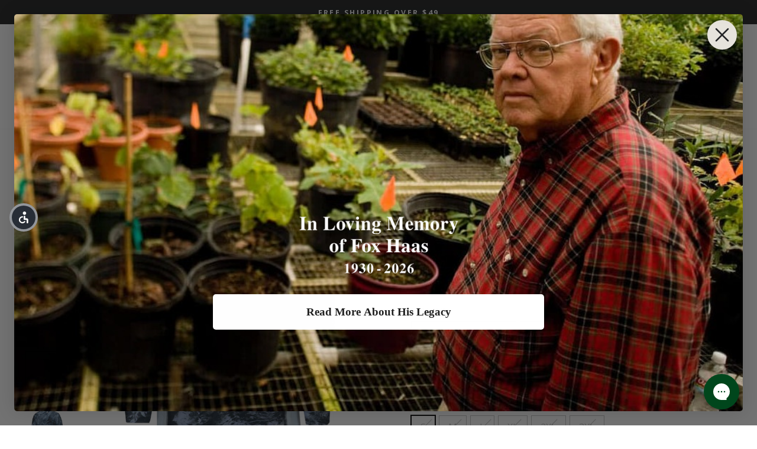

--- FILE ---
content_type: text/javascript; charset=utf-8
request_url: https://store.mossyoak.com/collections/elements-agua/products/mossy-oak-mens-long-sleeve-fishing-ombre-tech-tee.js
body_size: 2772
content:
{"id":6695911686339,"title":"Tidal Breeze Ombre Long Sleeve Shirt","handle":"mossy-oak-mens-long-sleeve-fishing-ombre-tech-tee","description":"\u003cp\u003eThe Mossy Oak Men's Long Sleeve Fishing Ombre Tech Tee features a lightweight, 4-way stretch material that’s powered by Hydroplex\u003cspan style=\"font-size: xx-small;\"\u003e\u003csup\u003eTM\u003c\/sup\u003e\u003c\/span\u003e all-natural cooling technology. This technology promotes hyper-evaporation through advanced moisture wicking to keep you comfortable, cool, and dry in warm conditions. It features a non-binding raglan cut, UV sun protection, and strategically placed mesh panels for added ventilation. This is the ideal shirt for helping anglers reach their maximum level of comfort and performance for all types fishing - inshore, offshore, saltwater, and freshwater. It also looks performs great as a casual shirt on the beach, at the pool or anywhere else you go.\u003cbr\u003e\u003cbr\u003e\u003c\/p\u003e\n\u003cul\u003e\n\u003cli\u003eMade with 88% Polyester\/12% Elastane Main Body Fabric and 100% Polyester Mesh Panels - Powered by Hydroplex\u003cspan style=\"font-size: xx-small;\"\u003e\u003csup\u003eTM\u003c\/sup\u003e\u003c\/span\u003e Technology\u003c\/li\u003e\n\u003cli\u003eMechanically-Engineered, Chemical-Free Cooling that Never Washes Out\u003c\/li\u003e\n\u003cli\u003eMain Body Fabric Provides 40+ UPF Sun Protection – Mesh Provides 20+ UPF\u003c\/li\u003e\n\u003cli\u003eActivated Cooling from Sweat \u0026amp; Moisture \u003cmeta charset=\"utf-8\"\u003eto reduce Body Surface Temperature\u003c\/li\u003e\n\u003cli\u003eMicrofiber Cloth Stitched Inside the Lower Front of Shirt for Cleaning Sunglasses, Eyeglasses, Phones, and Camera Lenses\u003c\/li\u003e\n\u003cli\u003eIdeal for All Types of Fishing - Inshore, Offshore, Saltwater, and Freshwater\u003c\/li\u003e\n\u003c\/ul\u003e\n\u003cp\u003e \u003c\/p\u003e\n\u003ctable class=\"responsive-table\"\u003e\n\u003ctbody\u003e\n\u003ctr\u003e\n\u003cth\u003eSize\u003c\/th\u003e\n\u003cth\u003eChest\u003c\/th\u003e\n\u003c\/tr\u003e\n\u003ctr\u003e\n\u003ctd\u003eSmall\u003c\/td\u003e\n\u003ctd\u003e34-36\u003c\/td\u003e\n\u003c\/tr\u003e\n\u003ctr\u003e\n\u003ctd\u003eMedium\u003c\/td\u003e\n\u003ctd\u003e38-40\u003c\/td\u003e\n\u003c\/tr\u003e\n\u003ctr\u003e\n\u003ctd\u003eLarge\u003c\/td\u003e\n\u003ctd\u003e42-44\u003c\/td\u003e\n\u003c\/tr\u003e\n\u003ctr\u003e\n\u003ctd\u003eX-Large\u003c\/td\u003e\n\u003ctd\u003e46-48\u003c\/td\u003e\n\u003c\/tr\u003e\n\u003ctr\u003e\n\u003ctd\u003e2X\u003c\/td\u003e\n\u003ctd\u003e50-52\u003c\/td\u003e\n\u003c\/tr\u003e\n\u003ctr\u003e\n\u003ctd\u003e3X\u003c\/td\u003e\n\u003ctd\u003e54-56\u003c\/td\u003e\n\u003c\/tr\u003e\n\u003c\/tbody\u003e\n\u003c\/table\u003e\n\u003cp\u003e \u003c\/p\u003e","published_at":"2021-05-24T11:33:57-05:00","created_at":"2021-05-24T11:33:57-05:00","vendor":"11377","type":"Top","tags":["Fishing","Men's","Must Have","Shirt","Top"],"price":1299,"price_min":1299,"price_max":1299,"available":true,"price_varies":false,"compare_at_price":3499,"compare_at_price_min":3499,"compare_at_price_max":3499,"compare_at_price_varies":false,"variants":[{"id":39867002781891,"title":"HAILSTONE WHITE \/ S","option1":"HAILSTONE WHITE","option2":"S","option3":null,"sku":"805457164080","requires_shipping":true,"taxable":true,"featured_image":{"id":37412439425237,"product_id":6695911686339,"position":9,"created_at":"2022-04-28T13:56:28-05:00","updated_at":"2023-05-23T17:11:19-05:00","alt":"Tidal Breeze Ombre Long Sleeve Shirt - HAILSTONE WHITE","width":2000,"height":2000,"src":"https:\/\/cdn.shopify.com\/s\/files\/1\/0510\/8944\/0963\/products\/997004O_HailstoneWhite.jpg?v=1684879879","variant_ids":[39867002781891,39867002814659,39867002847427,39867002880195,39867002912963,39867002978499]},"available":false,"name":"Tidal Breeze Ombre Long Sleeve Shirt - HAILSTONE WHITE \/ S","public_title":"HAILSTONE WHITE \/ S","options":["HAILSTONE WHITE","S"],"price":1299,"weight":0,"compare_at_price":3499,"inventory_management":"shopify","barcode":null,"featured_media":{"alt":"Tidal Breeze Ombre Long Sleeve Shirt - HAILSTONE WHITE","id":29977657442517,"position":9,"preview_image":{"aspect_ratio":1.0,"height":2000,"width":2000,"src":"https:\/\/cdn.shopify.com\/s\/files\/1\/0510\/8944\/0963\/products\/997004O_HailstoneWhite.jpg?v=1684879879"}},"quantity_rule":{"min":1,"max":null,"increment":1},"quantity_price_breaks":[],"requires_selling_plan":false,"selling_plan_allocations":[]},{"id":39867002814659,"title":"HAILSTONE WHITE \/ M","option1":"HAILSTONE WHITE","option2":"M","option3":null,"sku":"805457164097","requires_shipping":true,"taxable":true,"featured_image":{"id":37412439425237,"product_id":6695911686339,"position":9,"created_at":"2022-04-28T13:56:28-05:00","updated_at":"2023-05-23T17:11:19-05:00","alt":"Tidal Breeze Ombre Long Sleeve Shirt - HAILSTONE WHITE","width":2000,"height":2000,"src":"https:\/\/cdn.shopify.com\/s\/files\/1\/0510\/8944\/0963\/products\/997004O_HailstoneWhite.jpg?v=1684879879","variant_ids":[39867002781891,39867002814659,39867002847427,39867002880195,39867002912963,39867002978499]},"available":true,"name":"Tidal Breeze Ombre Long Sleeve Shirt - HAILSTONE WHITE \/ M","public_title":"HAILSTONE WHITE \/ M","options":["HAILSTONE WHITE","M"],"price":1299,"weight":0,"compare_at_price":3499,"inventory_management":"shopify","barcode":null,"featured_media":{"alt":"Tidal Breeze Ombre Long Sleeve Shirt - HAILSTONE WHITE","id":29977657442517,"position":9,"preview_image":{"aspect_ratio":1.0,"height":2000,"width":2000,"src":"https:\/\/cdn.shopify.com\/s\/files\/1\/0510\/8944\/0963\/products\/997004O_HailstoneWhite.jpg?v=1684879879"}},"quantity_rule":{"min":1,"max":null,"increment":1},"quantity_price_breaks":[],"requires_selling_plan":false,"selling_plan_allocations":[]},{"id":39867002847427,"title":"HAILSTONE WHITE \/ L","option1":"HAILSTONE WHITE","option2":"L","option3":null,"sku":"805457164103","requires_shipping":true,"taxable":true,"featured_image":{"id":37412439425237,"product_id":6695911686339,"position":9,"created_at":"2022-04-28T13:56:28-05:00","updated_at":"2023-05-23T17:11:19-05:00","alt":"Tidal Breeze Ombre Long Sleeve Shirt - HAILSTONE WHITE","width":2000,"height":2000,"src":"https:\/\/cdn.shopify.com\/s\/files\/1\/0510\/8944\/0963\/products\/997004O_HailstoneWhite.jpg?v=1684879879","variant_ids":[39867002781891,39867002814659,39867002847427,39867002880195,39867002912963,39867002978499]},"available":true,"name":"Tidal Breeze Ombre Long Sleeve Shirt - HAILSTONE WHITE \/ L","public_title":"HAILSTONE WHITE \/ L","options":["HAILSTONE WHITE","L"],"price":1299,"weight":0,"compare_at_price":3499,"inventory_management":"shopify","barcode":null,"featured_media":{"alt":"Tidal Breeze Ombre Long Sleeve Shirt - HAILSTONE WHITE","id":29977657442517,"position":9,"preview_image":{"aspect_ratio":1.0,"height":2000,"width":2000,"src":"https:\/\/cdn.shopify.com\/s\/files\/1\/0510\/8944\/0963\/products\/997004O_HailstoneWhite.jpg?v=1684879879"}},"quantity_rule":{"min":1,"max":null,"increment":1},"quantity_price_breaks":[],"requires_selling_plan":false,"selling_plan_allocations":[]},{"id":39867002880195,"title":"HAILSTONE WHITE \/ XL","option1":"HAILSTONE WHITE","option2":"XL","option3":null,"sku":"805457164110","requires_shipping":true,"taxable":true,"featured_image":{"id":37412439425237,"product_id":6695911686339,"position":9,"created_at":"2022-04-28T13:56:28-05:00","updated_at":"2023-05-23T17:11:19-05:00","alt":"Tidal Breeze Ombre Long Sleeve Shirt - HAILSTONE WHITE","width":2000,"height":2000,"src":"https:\/\/cdn.shopify.com\/s\/files\/1\/0510\/8944\/0963\/products\/997004O_HailstoneWhite.jpg?v=1684879879","variant_ids":[39867002781891,39867002814659,39867002847427,39867002880195,39867002912963,39867002978499]},"available":true,"name":"Tidal Breeze Ombre Long Sleeve Shirt - HAILSTONE WHITE \/ XL","public_title":"HAILSTONE WHITE \/ XL","options":["HAILSTONE WHITE","XL"],"price":1299,"weight":0,"compare_at_price":3499,"inventory_management":"shopify","barcode":null,"featured_media":{"alt":"Tidal Breeze Ombre Long Sleeve Shirt - HAILSTONE WHITE","id":29977657442517,"position":9,"preview_image":{"aspect_ratio":1.0,"height":2000,"width":2000,"src":"https:\/\/cdn.shopify.com\/s\/files\/1\/0510\/8944\/0963\/products\/997004O_HailstoneWhite.jpg?v=1684879879"}},"quantity_rule":{"min":1,"max":null,"increment":1},"quantity_price_breaks":[],"requires_selling_plan":false,"selling_plan_allocations":[]},{"id":39867002912963,"title":"HAILSTONE WHITE \/ 2XL","option1":"HAILSTONE WHITE","option2":"2XL","option3":null,"sku":"805457164127","requires_shipping":true,"taxable":true,"featured_image":{"id":37412439425237,"product_id":6695911686339,"position":9,"created_at":"2022-04-28T13:56:28-05:00","updated_at":"2023-05-23T17:11:19-05:00","alt":"Tidal Breeze Ombre Long Sleeve Shirt - HAILSTONE WHITE","width":2000,"height":2000,"src":"https:\/\/cdn.shopify.com\/s\/files\/1\/0510\/8944\/0963\/products\/997004O_HailstoneWhite.jpg?v=1684879879","variant_ids":[39867002781891,39867002814659,39867002847427,39867002880195,39867002912963,39867002978499]},"available":false,"name":"Tidal Breeze Ombre Long Sleeve Shirt - HAILSTONE WHITE \/ 2XL","public_title":"HAILSTONE WHITE \/ 2XL","options":["HAILSTONE WHITE","2XL"],"price":1299,"weight":0,"compare_at_price":3499,"inventory_management":"shopify","barcode":null,"featured_media":{"alt":"Tidal Breeze Ombre Long Sleeve Shirt - HAILSTONE WHITE","id":29977657442517,"position":9,"preview_image":{"aspect_ratio":1.0,"height":2000,"width":2000,"src":"https:\/\/cdn.shopify.com\/s\/files\/1\/0510\/8944\/0963\/products\/997004O_HailstoneWhite.jpg?v=1684879879"}},"quantity_rule":{"min":1,"max":null,"increment":1},"quantity_price_breaks":[],"requires_selling_plan":false,"selling_plan_allocations":[]},{"id":39867002978499,"title":"HAILSTONE WHITE \/ 3XL","option1":"HAILSTONE WHITE","option2":"3XL","option3":null,"sku":"805457164134","requires_shipping":true,"taxable":true,"featured_image":{"id":37412439425237,"product_id":6695911686339,"position":9,"created_at":"2022-04-28T13:56:28-05:00","updated_at":"2023-05-23T17:11:19-05:00","alt":"Tidal Breeze Ombre Long Sleeve Shirt - HAILSTONE WHITE","width":2000,"height":2000,"src":"https:\/\/cdn.shopify.com\/s\/files\/1\/0510\/8944\/0963\/products\/997004O_HailstoneWhite.jpg?v=1684879879","variant_ids":[39867002781891,39867002814659,39867002847427,39867002880195,39867002912963,39867002978499]},"available":false,"name":"Tidal Breeze Ombre Long Sleeve Shirt - HAILSTONE WHITE \/ 3XL","public_title":"HAILSTONE WHITE \/ 3XL","options":["HAILSTONE WHITE","3XL"],"price":1299,"weight":0,"compare_at_price":3499,"inventory_management":"shopify","barcode":null,"featured_media":{"alt":"Tidal Breeze Ombre Long Sleeve Shirt - HAILSTONE WHITE","id":29977657442517,"position":9,"preview_image":{"aspect_ratio":1.0,"height":2000,"width":2000,"src":"https:\/\/cdn.shopify.com\/s\/files\/1\/0510\/8944\/0963\/products\/997004O_HailstoneWhite.jpg?v=1684879879"}},"quantity_rule":{"min":1,"max":null,"increment":1},"quantity_price_breaks":[],"requires_selling_plan":false,"selling_plan_allocations":[]},{"id":39867001798851,"title":"EQUATOR \/ S","option1":"EQUATOR","option2":"S","option3":null,"sku":"805457163786","requires_shipping":true,"taxable":true,"featured_image":{"id":37412439785685,"product_id":6695911686339,"position":3,"created_at":"2022-04-28T13:56:28-05:00","updated_at":"2024-05-13T09:01:07-05:00","alt":"Tidal Breeze Ombre Long Sleeve Shirt - EQUATOR","width":2000,"height":2000,"src":"https:\/\/cdn.shopify.com\/s\/files\/1\/0510\/8944\/0963\/products\/997004O_Equator.jpg?v=1715608867","variant_ids":[39867001798851,39867001831619,39867001864387,39867001897155,39867001929923,39867001962691]},"available":false,"name":"Tidal Breeze Ombre Long Sleeve Shirt - EQUATOR \/ S","public_title":"EQUATOR \/ S","options":["EQUATOR","S"],"price":1299,"weight":0,"compare_at_price":3499,"inventory_management":"shopify","barcode":null,"featured_media":{"alt":"Tidal Breeze Ombre Long Sleeve Shirt - EQUATOR","id":29977657311445,"position":3,"preview_image":{"aspect_ratio":1.0,"height":2000,"width":2000,"src":"https:\/\/cdn.shopify.com\/s\/files\/1\/0510\/8944\/0963\/products\/997004O_Equator.jpg?v=1715608867"}},"quantity_rule":{"min":1,"max":null,"increment":1},"quantity_price_breaks":[],"requires_selling_plan":false,"selling_plan_allocations":[]},{"id":39867001831619,"title":"EQUATOR \/ M","option1":"EQUATOR","option2":"M","option3":null,"sku":"805457163793","requires_shipping":true,"taxable":true,"featured_image":{"id":37412439785685,"product_id":6695911686339,"position":3,"created_at":"2022-04-28T13:56:28-05:00","updated_at":"2024-05-13T09:01:07-05:00","alt":"Tidal Breeze Ombre Long Sleeve Shirt - EQUATOR","width":2000,"height":2000,"src":"https:\/\/cdn.shopify.com\/s\/files\/1\/0510\/8944\/0963\/products\/997004O_Equator.jpg?v=1715608867","variant_ids":[39867001798851,39867001831619,39867001864387,39867001897155,39867001929923,39867001962691]},"available":false,"name":"Tidal Breeze Ombre Long Sleeve Shirt - EQUATOR \/ M","public_title":"EQUATOR \/ M","options":["EQUATOR","M"],"price":1299,"weight":0,"compare_at_price":3499,"inventory_management":"shopify","barcode":null,"featured_media":{"alt":"Tidal Breeze Ombre Long Sleeve Shirt - EQUATOR","id":29977657311445,"position":3,"preview_image":{"aspect_ratio":1.0,"height":2000,"width":2000,"src":"https:\/\/cdn.shopify.com\/s\/files\/1\/0510\/8944\/0963\/products\/997004O_Equator.jpg?v=1715608867"}},"quantity_rule":{"min":1,"max":null,"increment":1},"quantity_price_breaks":[],"requires_selling_plan":false,"selling_plan_allocations":[]},{"id":39867001864387,"title":"EQUATOR \/ L","option1":"EQUATOR","option2":"L","option3":null,"sku":"805457163809","requires_shipping":true,"taxable":true,"featured_image":{"id":37412439785685,"product_id":6695911686339,"position":3,"created_at":"2022-04-28T13:56:28-05:00","updated_at":"2024-05-13T09:01:07-05:00","alt":"Tidal Breeze Ombre Long Sleeve Shirt - EQUATOR","width":2000,"height":2000,"src":"https:\/\/cdn.shopify.com\/s\/files\/1\/0510\/8944\/0963\/products\/997004O_Equator.jpg?v=1715608867","variant_ids":[39867001798851,39867001831619,39867001864387,39867001897155,39867001929923,39867001962691]},"available":true,"name":"Tidal Breeze Ombre Long Sleeve Shirt - EQUATOR \/ L","public_title":"EQUATOR \/ L","options":["EQUATOR","L"],"price":1299,"weight":0,"compare_at_price":3499,"inventory_management":"shopify","barcode":null,"featured_media":{"alt":"Tidal Breeze Ombre Long Sleeve Shirt - EQUATOR","id":29977657311445,"position":3,"preview_image":{"aspect_ratio":1.0,"height":2000,"width":2000,"src":"https:\/\/cdn.shopify.com\/s\/files\/1\/0510\/8944\/0963\/products\/997004O_Equator.jpg?v=1715608867"}},"quantity_rule":{"min":1,"max":null,"increment":1},"quantity_price_breaks":[],"requires_selling_plan":false,"selling_plan_allocations":[]},{"id":39867001897155,"title":"EQUATOR \/ XL","option1":"EQUATOR","option2":"XL","option3":null,"sku":"805457163816","requires_shipping":true,"taxable":true,"featured_image":{"id":37412439785685,"product_id":6695911686339,"position":3,"created_at":"2022-04-28T13:56:28-05:00","updated_at":"2024-05-13T09:01:07-05:00","alt":"Tidal Breeze Ombre Long Sleeve Shirt - EQUATOR","width":2000,"height":2000,"src":"https:\/\/cdn.shopify.com\/s\/files\/1\/0510\/8944\/0963\/products\/997004O_Equator.jpg?v=1715608867","variant_ids":[39867001798851,39867001831619,39867001864387,39867001897155,39867001929923,39867001962691]},"available":false,"name":"Tidal Breeze Ombre Long Sleeve Shirt - EQUATOR \/ XL","public_title":"EQUATOR \/ XL","options":["EQUATOR","XL"],"price":1299,"weight":0,"compare_at_price":3499,"inventory_management":"shopify","barcode":null,"featured_media":{"alt":"Tidal Breeze Ombre Long Sleeve Shirt - EQUATOR","id":29977657311445,"position":3,"preview_image":{"aspect_ratio":1.0,"height":2000,"width":2000,"src":"https:\/\/cdn.shopify.com\/s\/files\/1\/0510\/8944\/0963\/products\/997004O_Equator.jpg?v=1715608867"}},"quantity_rule":{"min":1,"max":null,"increment":1},"quantity_price_breaks":[],"requires_selling_plan":false,"selling_plan_allocations":[]},{"id":39867001929923,"title":"EQUATOR \/ 2XL","option1":"EQUATOR","option2":"2XL","option3":null,"sku":"805457163823","requires_shipping":true,"taxable":true,"featured_image":{"id":37412439785685,"product_id":6695911686339,"position":3,"created_at":"2022-04-28T13:56:28-05:00","updated_at":"2024-05-13T09:01:07-05:00","alt":"Tidal Breeze Ombre Long Sleeve Shirt - EQUATOR","width":2000,"height":2000,"src":"https:\/\/cdn.shopify.com\/s\/files\/1\/0510\/8944\/0963\/products\/997004O_Equator.jpg?v=1715608867","variant_ids":[39867001798851,39867001831619,39867001864387,39867001897155,39867001929923,39867001962691]},"available":false,"name":"Tidal Breeze Ombre Long Sleeve Shirt - EQUATOR \/ 2XL","public_title":"EQUATOR \/ 2XL","options":["EQUATOR","2XL"],"price":1299,"weight":0,"compare_at_price":3499,"inventory_management":"shopify","barcode":null,"featured_media":{"alt":"Tidal Breeze Ombre Long Sleeve Shirt - EQUATOR","id":29977657311445,"position":3,"preview_image":{"aspect_ratio":1.0,"height":2000,"width":2000,"src":"https:\/\/cdn.shopify.com\/s\/files\/1\/0510\/8944\/0963\/products\/997004O_Equator.jpg?v=1715608867"}},"quantity_rule":{"min":1,"max":null,"increment":1},"quantity_price_breaks":[],"requires_selling_plan":false,"selling_plan_allocations":[]},{"id":39867001962691,"title":"EQUATOR \/ 3XL","option1":"EQUATOR","option2":"3XL","option3":null,"sku":"805457163830","requires_shipping":true,"taxable":true,"featured_image":{"id":37412439785685,"product_id":6695911686339,"position":3,"created_at":"2022-04-28T13:56:28-05:00","updated_at":"2024-05-13T09:01:07-05:00","alt":"Tidal Breeze Ombre Long Sleeve Shirt - EQUATOR","width":2000,"height":2000,"src":"https:\/\/cdn.shopify.com\/s\/files\/1\/0510\/8944\/0963\/products\/997004O_Equator.jpg?v=1715608867","variant_ids":[39867001798851,39867001831619,39867001864387,39867001897155,39867001929923,39867001962691]},"available":false,"name":"Tidal Breeze Ombre Long Sleeve Shirt - EQUATOR \/ 3XL","public_title":"EQUATOR \/ 3XL","options":["EQUATOR","3XL"],"price":1299,"weight":0,"compare_at_price":3499,"inventory_management":"shopify","barcode":null,"featured_media":{"alt":"Tidal Breeze Ombre Long Sleeve Shirt - EQUATOR","id":29977657311445,"position":3,"preview_image":{"aspect_ratio":1.0,"height":2000,"width":2000,"src":"https:\/\/cdn.shopify.com\/s\/files\/1\/0510\/8944\/0963\/products\/997004O_Equator.jpg?v=1715608867"}},"quantity_rule":{"min":1,"max":null,"increment":1},"quantity_price_breaks":[],"requires_selling_plan":false,"selling_plan_allocations":[]},{"id":39867001995459,"title":"HIGH SEAS \/ S","option1":"HIGH SEAS","option2":"S","option3":null,"sku":"805457163847-x","requires_shipping":true,"taxable":true,"featured_image":{"id":40074347970773,"product_id":6695911686339,"position":5,"created_at":"2023-05-23T16:58:24-05:00","updated_at":"2024-05-13T09:01:04-05:00","alt":"Tidal Breeze Ombre Long Sleeve Shirt - HIGH SEAS","width":2000,"height":2000,"src":"https:\/\/cdn.shopify.com\/s\/files\/1\/0510\/8944\/0963\/files\/997004O_HighSeas.jpg?v=1715608864","variant_ids":[39867001995459,39867002028227,39867002060995,39867002093763,39867002126531,39867002159299]},"available":false,"name":"Tidal Breeze Ombre Long Sleeve Shirt - HIGH SEAS \/ S","public_title":"HIGH SEAS \/ S","options":["HIGH SEAS","S"],"price":1299,"weight":0,"compare_at_price":3499,"inventory_management":"shopify","barcode":"","featured_media":{"alt":"Tidal Breeze Ombre Long Sleeve Shirt - HIGH SEAS","id":32708733796565,"position":5,"preview_image":{"aspect_ratio":1.0,"height":2000,"width":2000,"src":"https:\/\/cdn.shopify.com\/s\/files\/1\/0510\/8944\/0963\/files\/997004O_HighSeas.jpg?v=1715608864"}},"quantity_rule":{"min":1,"max":null,"increment":1},"quantity_price_breaks":[],"requires_selling_plan":false,"selling_plan_allocations":[]},{"id":39867002028227,"title":"HIGH SEAS \/ M","option1":"HIGH SEAS","option2":"M","option3":null,"sku":"805457163854","requires_shipping":true,"taxable":true,"featured_image":{"id":40074347970773,"product_id":6695911686339,"position":5,"created_at":"2023-05-23T16:58:24-05:00","updated_at":"2024-05-13T09:01:04-05:00","alt":"Tidal Breeze Ombre Long Sleeve Shirt - HIGH SEAS","width":2000,"height":2000,"src":"https:\/\/cdn.shopify.com\/s\/files\/1\/0510\/8944\/0963\/files\/997004O_HighSeas.jpg?v=1715608864","variant_ids":[39867001995459,39867002028227,39867002060995,39867002093763,39867002126531,39867002159299]},"available":false,"name":"Tidal Breeze Ombre Long Sleeve Shirt - HIGH SEAS \/ M","public_title":"HIGH SEAS \/ M","options":["HIGH SEAS","M"],"price":1299,"weight":0,"compare_at_price":3499,"inventory_management":"shopify","barcode":null,"featured_media":{"alt":"Tidal Breeze Ombre Long Sleeve Shirt - HIGH SEAS","id":32708733796565,"position":5,"preview_image":{"aspect_ratio":1.0,"height":2000,"width":2000,"src":"https:\/\/cdn.shopify.com\/s\/files\/1\/0510\/8944\/0963\/files\/997004O_HighSeas.jpg?v=1715608864"}},"quantity_rule":{"min":1,"max":null,"increment":1},"quantity_price_breaks":[],"requires_selling_plan":false,"selling_plan_allocations":[]},{"id":39867002060995,"title":"HIGH SEAS \/ L","option1":"HIGH SEAS","option2":"L","option3":null,"sku":"805457163861","requires_shipping":true,"taxable":true,"featured_image":{"id":40074347970773,"product_id":6695911686339,"position":5,"created_at":"2023-05-23T16:58:24-05:00","updated_at":"2024-05-13T09:01:04-05:00","alt":"Tidal Breeze Ombre Long Sleeve Shirt - HIGH SEAS","width":2000,"height":2000,"src":"https:\/\/cdn.shopify.com\/s\/files\/1\/0510\/8944\/0963\/files\/997004O_HighSeas.jpg?v=1715608864","variant_ids":[39867001995459,39867002028227,39867002060995,39867002093763,39867002126531,39867002159299]},"available":true,"name":"Tidal Breeze Ombre Long Sleeve Shirt - HIGH SEAS \/ L","public_title":"HIGH SEAS \/ L","options":["HIGH SEAS","L"],"price":1299,"weight":0,"compare_at_price":3499,"inventory_management":"shopify","barcode":null,"featured_media":{"alt":"Tidal Breeze Ombre Long Sleeve Shirt - HIGH SEAS","id":32708733796565,"position":5,"preview_image":{"aspect_ratio":1.0,"height":2000,"width":2000,"src":"https:\/\/cdn.shopify.com\/s\/files\/1\/0510\/8944\/0963\/files\/997004O_HighSeas.jpg?v=1715608864"}},"quantity_rule":{"min":1,"max":null,"increment":1},"quantity_price_breaks":[],"requires_selling_plan":false,"selling_plan_allocations":[]},{"id":39867002093763,"title":"HIGH SEAS \/ XL","option1":"HIGH SEAS","option2":"XL","option3":null,"sku":"805457163878-x","requires_shipping":true,"taxable":true,"featured_image":{"id":40074347970773,"product_id":6695911686339,"position":5,"created_at":"2023-05-23T16:58:24-05:00","updated_at":"2024-05-13T09:01:04-05:00","alt":"Tidal Breeze Ombre Long Sleeve Shirt - HIGH SEAS","width":2000,"height":2000,"src":"https:\/\/cdn.shopify.com\/s\/files\/1\/0510\/8944\/0963\/files\/997004O_HighSeas.jpg?v=1715608864","variant_ids":[39867001995459,39867002028227,39867002060995,39867002093763,39867002126531,39867002159299]},"available":false,"name":"Tidal Breeze Ombre Long Sleeve Shirt - HIGH SEAS \/ XL","public_title":"HIGH SEAS \/ XL","options":["HIGH SEAS","XL"],"price":1299,"weight":0,"compare_at_price":3499,"inventory_management":"shopify","barcode":"","featured_media":{"alt":"Tidal Breeze Ombre Long Sleeve Shirt - HIGH SEAS","id":32708733796565,"position":5,"preview_image":{"aspect_ratio":1.0,"height":2000,"width":2000,"src":"https:\/\/cdn.shopify.com\/s\/files\/1\/0510\/8944\/0963\/files\/997004O_HighSeas.jpg?v=1715608864"}},"quantity_rule":{"min":1,"max":null,"increment":1},"quantity_price_breaks":[],"requires_selling_plan":false,"selling_plan_allocations":[]},{"id":39867002126531,"title":"HIGH SEAS \/ 2XL","option1":"HIGH SEAS","option2":"2XL","option3":null,"sku":"805457163885","requires_shipping":true,"taxable":true,"featured_image":{"id":40074347970773,"product_id":6695911686339,"position":5,"created_at":"2023-05-23T16:58:24-05:00","updated_at":"2024-05-13T09:01:04-05:00","alt":"Tidal Breeze Ombre Long Sleeve Shirt - HIGH SEAS","width":2000,"height":2000,"src":"https:\/\/cdn.shopify.com\/s\/files\/1\/0510\/8944\/0963\/files\/997004O_HighSeas.jpg?v=1715608864","variant_ids":[39867001995459,39867002028227,39867002060995,39867002093763,39867002126531,39867002159299]},"available":false,"name":"Tidal Breeze Ombre Long Sleeve Shirt - HIGH SEAS \/ 2XL","public_title":"HIGH SEAS \/ 2XL","options":["HIGH SEAS","2XL"],"price":1299,"weight":0,"compare_at_price":3499,"inventory_management":"shopify","barcode":null,"featured_media":{"alt":"Tidal Breeze Ombre Long Sleeve Shirt - HIGH SEAS","id":32708733796565,"position":5,"preview_image":{"aspect_ratio":1.0,"height":2000,"width":2000,"src":"https:\/\/cdn.shopify.com\/s\/files\/1\/0510\/8944\/0963\/files\/997004O_HighSeas.jpg?v=1715608864"}},"quantity_rule":{"min":1,"max":null,"increment":1},"quantity_price_breaks":[],"requires_selling_plan":false,"selling_plan_allocations":[]},{"id":39867002159299,"title":"HIGH SEAS \/ 3XL","option1":"HIGH SEAS","option2":"3XL","option3":null,"sku":"805457163892","requires_shipping":true,"taxable":true,"featured_image":{"id":40074347970773,"product_id":6695911686339,"position":5,"created_at":"2023-05-23T16:58:24-05:00","updated_at":"2024-05-13T09:01:04-05:00","alt":"Tidal Breeze Ombre Long Sleeve Shirt - HIGH SEAS","width":2000,"height":2000,"src":"https:\/\/cdn.shopify.com\/s\/files\/1\/0510\/8944\/0963\/files\/997004O_HighSeas.jpg?v=1715608864","variant_ids":[39867001995459,39867002028227,39867002060995,39867002093763,39867002126531,39867002159299]},"available":false,"name":"Tidal Breeze Ombre Long Sleeve Shirt - HIGH SEAS \/ 3XL","public_title":"HIGH SEAS \/ 3XL","options":["HIGH SEAS","3XL"],"price":1299,"weight":0,"compare_at_price":3499,"inventory_management":"shopify","barcode":null,"featured_media":{"alt":"Tidal Breeze Ombre Long Sleeve Shirt - HIGH SEAS","id":32708733796565,"position":5,"preview_image":{"aspect_ratio":1.0,"height":2000,"width":2000,"src":"https:\/\/cdn.shopify.com\/s\/files\/1\/0510\/8944\/0963\/files\/997004O_HighSeas.jpg?v=1715608864"}},"quantity_rule":{"min":1,"max":null,"increment":1},"quantity_price_breaks":[],"requires_selling_plan":false,"selling_plan_allocations":[]},{"id":39867002192067,"title":"ARCTIC \/ S","option1":"ARCTIC","option2":"S","option3":null,"sku":"805457163908","requires_shipping":true,"taxable":true,"featured_image":{"id":37412439392469,"product_id":6695911686339,"position":7,"created_at":"2022-04-28T13:56:28-05:00","updated_at":"2024-05-13T09:01:04-05:00","alt":"Tidal Breeze Ombre Long Sleeve Shirt - ARCTIC","width":2000,"height":2000,"src":"https:\/\/cdn.shopify.com\/s\/files\/1\/0510\/8944\/0963\/products\/997004O_Arctic.jpg?v=1715608864","variant_ids":[39867002192067,39867002224835,39867002257603,39867002290371,39867002323139,39867002355907]},"available":false,"name":"Tidal Breeze Ombre Long Sleeve Shirt - ARCTIC \/ S","public_title":"ARCTIC \/ S","options":["ARCTIC","S"],"price":1299,"weight":0,"compare_at_price":3499,"inventory_management":"shopify","barcode":null,"featured_media":{"alt":"Tidal Breeze Ombre Long Sleeve Shirt - ARCTIC","id":29977657180373,"position":7,"preview_image":{"aspect_ratio":1.0,"height":2000,"width":2000,"src":"https:\/\/cdn.shopify.com\/s\/files\/1\/0510\/8944\/0963\/products\/997004O_Arctic.jpg?v=1715608864"}},"quantity_rule":{"min":1,"max":null,"increment":1},"quantity_price_breaks":[],"requires_selling_plan":false,"selling_plan_allocations":[]},{"id":39867002224835,"title":"ARCTIC \/ M","option1":"ARCTIC","option2":"M","option3":null,"sku":"805457163915","requires_shipping":true,"taxable":true,"featured_image":{"id":37412439392469,"product_id":6695911686339,"position":7,"created_at":"2022-04-28T13:56:28-05:00","updated_at":"2024-05-13T09:01:04-05:00","alt":"Tidal Breeze Ombre Long Sleeve Shirt - ARCTIC","width":2000,"height":2000,"src":"https:\/\/cdn.shopify.com\/s\/files\/1\/0510\/8944\/0963\/products\/997004O_Arctic.jpg?v=1715608864","variant_ids":[39867002192067,39867002224835,39867002257603,39867002290371,39867002323139,39867002355907]},"available":false,"name":"Tidal Breeze Ombre Long Sleeve Shirt - ARCTIC \/ M","public_title":"ARCTIC \/ M","options":["ARCTIC","M"],"price":1299,"weight":0,"compare_at_price":3499,"inventory_management":"shopify","barcode":null,"featured_media":{"alt":"Tidal Breeze Ombre Long Sleeve Shirt - ARCTIC","id":29977657180373,"position":7,"preview_image":{"aspect_ratio":1.0,"height":2000,"width":2000,"src":"https:\/\/cdn.shopify.com\/s\/files\/1\/0510\/8944\/0963\/products\/997004O_Arctic.jpg?v=1715608864"}},"quantity_rule":{"min":1,"max":null,"increment":1},"quantity_price_breaks":[],"requires_selling_plan":false,"selling_plan_allocations":[]},{"id":39867002257603,"title":"ARCTIC \/ L","option1":"ARCTIC","option2":"L","option3":null,"sku":"805457163922-x","requires_shipping":true,"taxable":true,"featured_image":{"id":37412439392469,"product_id":6695911686339,"position":7,"created_at":"2022-04-28T13:56:28-05:00","updated_at":"2024-05-13T09:01:04-05:00","alt":"Tidal Breeze Ombre Long Sleeve Shirt - ARCTIC","width":2000,"height":2000,"src":"https:\/\/cdn.shopify.com\/s\/files\/1\/0510\/8944\/0963\/products\/997004O_Arctic.jpg?v=1715608864","variant_ids":[39867002192067,39867002224835,39867002257603,39867002290371,39867002323139,39867002355907]},"available":false,"name":"Tidal Breeze Ombre Long Sleeve Shirt - ARCTIC \/ L","public_title":"ARCTIC \/ L","options":["ARCTIC","L"],"price":1299,"weight":0,"compare_at_price":3499,"inventory_management":"shopify","barcode":"","featured_media":{"alt":"Tidal Breeze Ombre Long Sleeve Shirt - ARCTIC","id":29977657180373,"position":7,"preview_image":{"aspect_ratio":1.0,"height":2000,"width":2000,"src":"https:\/\/cdn.shopify.com\/s\/files\/1\/0510\/8944\/0963\/products\/997004O_Arctic.jpg?v=1715608864"}},"quantity_rule":{"min":1,"max":null,"increment":1},"quantity_price_breaks":[],"requires_selling_plan":false,"selling_plan_allocations":[]},{"id":39867002290371,"title":"ARCTIC \/ XL","option1":"ARCTIC","option2":"XL","option3":null,"sku":"805457163939","requires_shipping":true,"taxable":true,"featured_image":{"id":37412439392469,"product_id":6695911686339,"position":7,"created_at":"2022-04-28T13:56:28-05:00","updated_at":"2024-05-13T09:01:04-05:00","alt":"Tidal Breeze Ombre Long Sleeve Shirt - ARCTIC","width":2000,"height":2000,"src":"https:\/\/cdn.shopify.com\/s\/files\/1\/0510\/8944\/0963\/products\/997004O_Arctic.jpg?v=1715608864","variant_ids":[39867002192067,39867002224835,39867002257603,39867002290371,39867002323139,39867002355907]},"available":false,"name":"Tidal Breeze Ombre Long Sleeve Shirt - ARCTIC \/ XL","public_title":"ARCTIC \/ XL","options":["ARCTIC","XL"],"price":1299,"weight":0,"compare_at_price":3499,"inventory_management":"shopify","barcode":null,"featured_media":{"alt":"Tidal Breeze Ombre Long Sleeve Shirt - ARCTIC","id":29977657180373,"position":7,"preview_image":{"aspect_ratio":1.0,"height":2000,"width":2000,"src":"https:\/\/cdn.shopify.com\/s\/files\/1\/0510\/8944\/0963\/products\/997004O_Arctic.jpg?v=1715608864"}},"quantity_rule":{"min":1,"max":null,"increment":1},"quantity_price_breaks":[],"requires_selling_plan":false,"selling_plan_allocations":[]},{"id":39867002323139,"title":"ARCTIC \/ 2XL","option1":"ARCTIC","option2":"2XL","option3":null,"sku":"805457163946","requires_shipping":true,"taxable":true,"featured_image":{"id":37412439392469,"product_id":6695911686339,"position":7,"created_at":"2022-04-28T13:56:28-05:00","updated_at":"2024-05-13T09:01:04-05:00","alt":"Tidal Breeze Ombre Long Sleeve Shirt - ARCTIC","width":2000,"height":2000,"src":"https:\/\/cdn.shopify.com\/s\/files\/1\/0510\/8944\/0963\/products\/997004O_Arctic.jpg?v=1715608864","variant_ids":[39867002192067,39867002224835,39867002257603,39867002290371,39867002323139,39867002355907]},"available":false,"name":"Tidal Breeze Ombre Long Sleeve Shirt - ARCTIC \/ 2XL","public_title":"ARCTIC \/ 2XL","options":["ARCTIC","2XL"],"price":1299,"weight":0,"compare_at_price":3499,"inventory_management":"shopify","barcode":null,"featured_media":{"alt":"Tidal Breeze Ombre Long Sleeve Shirt - ARCTIC","id":29977657180373,"position":7,"preview_image":{"aspect_ratio":1.0,"height":2000,"width":2000,"src":"https:\/\/cdn.shopify.com\/s\/files\/1\/0510\/8944\/0963\/products\/997004O_Arctic.jpg?v=1715608864"}},"quantity_rule":{"min":1,"max":null,"increment":1},"quantity_price_breaks":[],"requires_selling_plan":false,"selling_plan_allocations":[]},{"id":39867002355907,"title":"ARCTIC \/ 3XL","option1":"ARCTIC","option2":"3XL","option3":null,"sku":"805457163953","requires_shipping":true,"taxable":true,"featured_image":{"id":37412439392469,"product_id":6695911686339,"position":7,"created_at":"2022-04-28T13:56:28-05:00","updated_at":"2024-05-13T09:01:04-05:00","alt":"Tidal Breeze Ombre Long Sleeve Shirt - ARCTIC","width":2000,"height":2000,"src":"https:\/\/cdn.shopify.com\/s\/files\/1\/0510\/8944\/0963\/products\/997004O_Arctic.jpg?v=1715608864","variant_ids":[39867002192067,39867002224835,39867002257603,39867002290371,39867002323139,39867002355907]},"available":false,"name":"Tidal Breeze Ombre Long Sleeve Shirt - ARCTIC \/ 3XL","public_title":"ARCTIC \/ 3XL","options":["ARCTIC","3XL"],"price":1299,"weight":0,"compare_at_price":3499,"inventory_management":"shopify","barcode":null,"featured_media":{"alt":"Tidal Breeze Ombre Long Sleeve Shirt - ARCTIC","id":29977657180373,"position":7,"preview_image":{"aspect_ratio":1.0,"height":2000,"width":2000,"src":"https:\/\/cdn.shopify.com\/s\/files\/1\/0510\/8944\/0963\/products\/997004O_Arctic.jpg?v=1715608864"}},"quantity_rule":{"min":1,"max":null,"increment":1},"quantity_price_breaks":[],"requires_selling_plan":false,"selling_plan_allocations":[]},{"id":43057018306773,"title":"HIGH SEAS CELESTIAL BLUE \/ S","option1":"HIGH SEAS CELESTIAL BLUE","option2":"S","option3":null,"sku":"805457184132","requires_shipping":true,"taxable":true,"featured_image":{"id":40074373660885,"product_id":6695911686339,"position":11,"created_at":"2023-05-23T17:11:05-05:00","updated_at":"2023-05-23T17:11:19-05:00","alt":"Tidal Breeze Ombre Long Sleeve Shirt - HIGH SEAS CELESTIAL BLUE","width":2000,"height":2000,"src":"https:\/\/cdn.shopify.com\/s\/files\/1\/0510\/8944\/0963\/files\/997004O_HighSeasCelestialBlue.jpg?v=1684879879","variant_ids":[43057018306773,43057018339541,43057018372309,43057018405077,43057018437845,43057018470613]},"available":false,"name":"Tidal Breeze Ombre Long Sleeve Shirt - HIGH SEAS CELESTIAL BLUE \/ S","public_title":"HIGH SEAS CELESTIAL BLUE \/ S","options":["HIGH SEAS CELESTIAL BLUE","S"],"price":1299,"weight":0,"compare_at_price":3499,"inventory_management":"shopify","barcode":null,"featured_media":{"alt":"Tidal Breeze Ombre Long Sleeve Shirt - HIGH SEAS CELESTIAL BLUE","id":32708763451605,"position":11,"preview_image":{"aspect_ratio":1.0,"height":2000,"width":2000,"src":"https:\/\/cdn.shopify.com\/s\/files\/1\/0510\/8944\/0963\/files\/997004O_HighSeasCelestialBlue.jpg?v=1684879879"}},"quantity_rule":{"min":1,"max":null,"increment":1},"quantity_price_breaks":[],"requires_selling_plan":false,"selling_plan_allocations":[]},{"id":43057018339541,"title":"HIGH SEAS CELESTIAL BLUE \/ M","option1":"HIGH SEAS CELESTIAL BLUE","option2":"M","option3":null,"sku":"805457184149-x","requires_shipping":true,"taxable":true,"featured_image":{"id":40074373660885,"product_id":6695911686339,"position":11,"created_at":"2023-05-23T17:11:05-05:00","updated_at":"2023-05-23T17:11:19-05:00","alt":"Tidal Breeze Ombre Long Sleeve Shirt - HIGH SEAS CELESTIAL BLUE","width":2000,"height":2000,"src":"https:\/\/cdn.shopify.com\/s\/files\/1\/0510\/8944\/0963\/files\/997004O_HighSeasCelestialBlue.jpg?v=1684879879","variant_ids":[43057018306773,43057018339541,43057018372309,43057018405077,43057018437845,43057018470613]},"available":false,"name":"Tidal Breeze Ombre Long Sleeve Shirt - HIGH SEAS CELESTIAL BLUE \/ M","public_title":"HIGH SEAS CELESTIAL BLUE \/ M","options":["HIGH SEAS CELESTIAL BLUE","M"],"price":1299,"weight":0,"compare_at_price":3499,"inventory_management":"shopify","barcode":"","featured_media":{"alt":"Tidal Breeze Ombre Long Sleeve Shirt - HIGH SEAS CELESTIAL BLUE","id":32708763451605,"position":11,"preview_image":{"aspect_ratio":1.0,"height":2000,"width":2000,"src":"https:\/\/cdn.shopify.com\/s\/files\/1\/0510\/8944\/0963\/files\/997004O_HighSeasCelestialBlue.jpg?v=1684879879"}},"quantity_rule":{"min":1,"max":null,"increment":1},"quantity_price_breaks":[],"requires_selling_plan":false,"selling_plan_allocations":[]},{"id":43057018372309,"title":"HIGH SEAS CELESTIAL BLUE \/ L","option1":"HIGH SEAS CELESTIAL BLUE","option2":"L","option3":null,"sku":"805457184156","requires_shipping":true,"taxable":true,"featured_image":{"id":40074373660885,"product_id":6695911686339,"position":11,"created_at":"2023-05-23T17:11:05-05:00","updated_at":"2023-05-23T17:11:19-05:00","alt":"Tidal Breeze Ombre Long Sleeve Shirt - HIGH SEAS CELESTIAL BLUE","width":2000,"height":2000,"src":"https:\/\/cdn.shopify.com\/s\/files\/1\/0510\/8944\/0963\/files\/997004O_HighSeasCelestialBlue.jpg?v=1684879879","variant_ids":[43057018306773,43057018339541,43057018372309,43057018405077,43057018437845,43057018470613]},"available":false,"name":"Tidal Breeze Ombre Long Sleeve Shirt - HIGH SEAS CELESTIAL BLUE \/ L","public_title":"HIGH SEAS CELESTIAL BLUE \/ L","options":["HIGH SEAS CELESTIAL BLUE","L"],"price":1299,"weight":0,"compare_at_price":3499,"inventory_management":"shopify","barcode":null,"featured_media":{"alt":"Tidal Breeze Ombre Long Sleeve Shirt - HIGH SEAS CELESTIAL BLUE","id":32708763451605,"position":11,"preview_image":{"aspect_ratio":1.0,"height":2000,"width":2000,"src":"https:\/\/cdn.shopify.com\/s\/files\/1\/0510\/8944\/0963\/files\/997004O_HighSeasCelestialBlue.jpg?v=1684879879"}},"quantity_rule":{"min":1,"max":null,"increment":1},"quantity_price_breaks":[],"requires_selling_plan":false,"selling_plan_allocations":[]},{"id":43057018405077,"title":"HIGH SEAS CELESTIAL BLUE \/ XL","option1":"HIGH SEAS CELESTIAL BLUE","option2":"XL","option3":null,"sku":"805457184163-x","requires_shipping":true,"taxable":true,"featured_image":{"id":40074373660885,"product_id":6695911686339,"position":11,"created_at":"2023-05-23T17:11:05-05:00","updated_at":"2023-05-23T17:11:19-05:00","alt":"Tidal Breeze Ombre Long Sleeve Shirt - HIGH SEAS CELESTIAL BLUE","width":2000,"height":2000,"src":"https:\/\/cdn.shopify.com\/s\/files\/1\/0510\/8944\/0963\/files\/997004O_HighSeasCelestialBlue.jpg?v=1684879879","variant_ids":[43057018306773,43057018339541,43057018372309,43057018405077,43057018437845,43057018470613]},"available":false,"name":"Tidal Breeze Ombre Long Sleeve Shirt - HIGH SEAS CELESTIAL BLUE \/ XL","public_title":"HIGH SEAS CELESTIAL BLUE \/ XL","options":["HIGH SEAS CELESTIAL BLUE","XL"],"price":1299,"weight":0,"compare_at_price":3499,"inventory_management":"shopify","barcode":"","featured_media":{"alt":"Tidal Breeze Ombre Long Sleeve Shirt - HIGH SEAS CELESTIAL BLUE","id":32708763451605,"position":11,"preview_image":{"aspect_ratio":1.0,"height":2000,"width":2000,"src":"https:\/\/cdn.shopify.com\/s\/files\/1\/0510\/8944\/0963\/files\/997004O_HighSeasCelestialBlue.jpg?v=1684879879"}},"quantity_rule":{"min":1,"max":null,"increment":1},"quantity_price_breaks":[],"requires_selling_plan":false,"selling_plan_allocations":[]},{"id":43057018437845,"title":"HIGH SEAS CELESTIAL BLUE \/ 2XL","option1":"HIGH SEAS CELESTIAL BLUE","option2":"2XL","option3":null,"sku":"805457184170","requires_shipping":true,"taxable":true,"featured_image":{"id":40074373660885,"product_id":6695911686339,"position":11,"created_at":"2023-05-23T17:11:05-05:00","updated_at":"2023-05-23T17:11:19-05:00","alt":"Tidal Breeze Ombre Long Sleeve Shirt - HIGH SEAS CELESTIAL BLUE","width":2000,"height":2000,"src":"https:\/\/cdn.shopify.com\/s\/files\/1\/0510\/8944\/0963\/files\/997004O_HighSeasCelestialBlue.jpg?v=1684879879","variant_ids":[43057018306773,43057018339541,43057018372309,43057018405077,43057018437845,43057018470613]},"available":false,"name":"Tidal Breeze Ombre Long Sleeve Shirt - HIGH SEAS CELESTIAL BLUE \/ 2XL","public_title":"HIGH SEAS CELESTIAL BLUE \/ 2XL","options":["HIGH SEAS CELESTIAL BLUE","2XL"],"price":1299,"weight":0,"compare_at_price":3499,"inventory_management":"shopify","barcode":null,"featured_media":{"alt":"Tidal Breeze Ombre Long Sleeve Shirt - HIGH SEAS CELESTIAL BLUE","id":32708763451605,"position":11,"preview_image":{"aspect_ratio":1.0,"height":2000,"width":2000,"src":"https:\/\/cdn.shopify.com\/s\/files\/1\/0510\/8944\/0963\/files\/997004O_HighSeasCelestialBlue.jpg?v=1684879879"}},"quantity_rule":{"min":1,"max":null,"increment":1},"quantity_price_breaks":[],"requires_selling_plan":false,"selling_plan_allocations":[]},{"id":43057018470613,"title":"HIGH SEAS CELESTIAL BLUE \/ 3XL","option1":"HIGH SEAS CELESTIAL BLUE","option2":"3XL","option3":null,"sku":"805457184187","requires_shipping":true,"taxable":true,"featured_image":{"id":40074373660885,"product_id":6695911686339,"position":11,"created_at":"2023-05-23T17:11:05-05:00","updated_at":"2023-05-23T17:11:19-05:00","alt":"Tidal Breeze Ombre Long Sleeve Shirt - HIGH SEAS CELESTIAL BLUE","width":2000,"height":2000,"src":"https:\/\/cdn.shopify.com\/s\/files\/1\/0510\/8944\/0963\/files\/997004O_HighSeasCelestialBlue.jpg?v=1684879879","variant_ids":[43057018306773,43057018339541,43057018372309,43057018405077,43057018437845,43057018470613]},"available":false,"name":"Tidal Breeze Ombre Long Sleeve Shirt - HIGH SEAS CELESTIAL BLUE \/ 3XL","public_title":"HIGH SEAS CELESTIAL BLUE \/ 3XL","options":["HIGH SEAS CELESTIAL BLUE","3XL"],"price":1299,"weight":0,"compare_at_price":3499,"inventory_management":"shopify","barcode":null,"featured_media":{"alt":"Tidal Breeze Ombre Long Sleeve Shirt - HIGH SEAS CELESTIAL BLUE","id":32708763451605,"position":11,"preview_image":{"aspect_ratio":1.0,"height":2000,"width":2000,"src":"https:\/\/cdn.shopify.com\/s\/files\/1\/0510\/8944\/0963\/files\/997004O_HighSeasCelestialBlue.jpg?v=1684879879"}},"quantity_rule":{"min":1,"max":null,"increment":1},"quantity_price_breaks":[],"requires_selling_plan":false,"selling_plan_allocations":[]}],"images":["\/\/cdn.shopify.com\/s\/files\/1\/0510\/8944\/0963\/products\/997004O_Hailstone.jpg?v=1715608867","\/\/cdn.shopify.com\/s\/files\/1\/0510\/8944\/0963\/products\/997004O_Hailstone_B.jpg?v=1715608867","\/\/cdn.shopify.com\/s\/files\/1\/0510\/8944\/0963\/products\/997004O_Equator.jpg?v=1715608867","\/\/cdn.shopify.com\/s\/files\/1\/0510\/8944\/0963\/products\/997004O_Equator_B.jpg?v=1715608864","\/\/cdn.shopify.com\/s\/files\/1\/0510\/8944\/0963\/files\/997004O_HighSeas.jpg?v=1715608864","\/\/cdn.shopify.com\/s\/files\/1\/0510\/8944\/0963\/files\/997004O_HighSeas_B.jpg?v=1715608864","\/\/cdn.shopify.com\/s\/files\/1\/0510\/8944\/0963\/products\/997004O_Arctic.jpg?v=1715608864","\/\/cdn.shopify.com\/s\/files\/1\/0510\/8944\/0963\/products\/997004O_Arctic_B.jpg?v=1715608864","\/\/cdn.shopify.com\/s\/files\/1\/0510\/8944\/0963\/products\/997004O_HailstoneWhite.jpg?v=1684879879","\/\/cdn.shopify.com\/s\/files\/1\/0510\/8944\/0963\/products\/997004O_HailstoneWhite_B.jpg?v=1684879879","\/\/cdn.shopify.com\/s\/files\/1\/0510\/8944\/0963\/files\/997004O_HighSeasCelestialBlue.jpg?v=1684879879","\/\/cdn.shopify.com\/s\/files\/1\/0510\/8944\/0963\/files\/997004O_HighSeasCelestialBlue_B.jpg?v=1684879879"],"featured_image":"\/\/cdn.shopify.com\/s\/files\/1\/0510\/8944\/0963\/products\/997004O_Hailstone.jpg?v=1715608867","options":[{"name":"Color","position":1,"values":["HAILSTONE WHITE","EQUATOR","HIGH SEAS","ARCTIC","HIGH SEAS CELESTIAL BLUE"]},{"name":"Size","position":2,"values":["S","M","L","XL","2XL","3XL"]}],"url":"\/products\/mossy-oak-mens-long-sleeve-fishing-ombre-tech-tee","media":[{"alt":"Tidal Breeze Ombre Long Sleeve Shirt -","id":29977657376981,"position":1,"preview_image":{"aspect_ratio":1.0,"height":2000,"width":2000,"src":"https:\/\/cdn.shopify.com\/s\/files\/1\/0510\/8944\/0963\/products\/997004O_Hailstone.jpg?v=1715608867"},"aspect_ratio":1.0,"height":2000,"media_type":"image","src":"https:\/\/cdn.shopify.com\/s\/files\/1\/0510\/8944\/0963\/products\/997004O_Hailstone.jpg?v=1715608867","width":2000},{"alt":"Tidal Breeze Ombre Long Sleeve Shirt -","id":29977657409749,"position":2,"preview_image":{"aspect_ratio":1.001,"height":1999,"width":2000,"src":"https:\/\/cdn.shopify.com\/s\/files\/1\/0510\/8944\/0963\/products\/997004O_Hailstone_B.jpg?v=1715608867"},"aspect_ratio":1.001,"height":1999,"media_type":"image","src":"https:\/\/cdn.shopify.com\/s\/files\/1\/0510\/8944\/0963\/products\/997004O_Hailstone_B.jpg?v=1715608867","width":2000},{"alt":"Tidal Breeze Ombre Long Sleeve Shirt - EQUATOR","id":29977657311445,"position":3,"preview_image":{"aspect_ratio":1.0,"height":2000,"width":2000,"src":"https:\/\/cdn.shopify.com\/s\/files\/1\/0510\/8944\/0963\/products\/997004O_Equator.jpg?v=1715608867"},"aspect_ratio":1.0,"height":2000,"media_type":"image","src":"https:\/\/cdn.shopify.com\/s\/files\/1\/0510\/8944\/0963\/products\/997004O_Equator.jpg?v=1715608867","width":2000},{"alt":"Tidal Breeze Ombre Long Sleeve Shirt -","id":29977657344213,"position":4,"preview_image":{"aspect_ratio":1.0,"height":2000,"width":2000,"src":"https:\/\/cdn.shopify.com\/s\/files\/1\/0510\/8944\/0963\/products\/997004O_Equator_B.jpg?v=1715608864"},"aspect_ratio":1.0,"height":2000,"media_type":"image","src":"https:\/\/cdn.shopify.com\/s\/files\/1\/0510\/8944\/0963\/products\/997004O_Equator_B.jpg?v=1715608864","width":2000},{"alt":"Tidal Breeze Ombre Long Sleeve Shirt - HIGH SEAS","id":32708733796565,"position":5,"preview_image":{"aspect_ratio":1.0,"height":2000,"width":2000,"src":"https:\/\/cdn.shopify.com\/s\/files\/1\/0510\/8944\/0963\/files\/997004O_HighSeas.jpg?v=1715608864"},"aspect_ratio":1.0,"height":2000,"media_type":"image","src":"https:\/\/cdn.shopify.com\/s\/files\/1\/0510\/8944\/0963\/files\/997004O_HighSeas.jpg?v=1715608864","width":2000},{"alt":"Tidal Breeze Ombre Long Sleeve Shirt -","id":32708733829333,"position":6,"preview_image":{"aspect_ratio":1.0,"height":2000,"width":1999,"src":"https:\/\/cdn.shopify.com\/s\/files\/1\/0510\/8944\/0963\/files\/997004O_HighSeas_B.jpg?v=1715608864"},"aspect_ratio":1.0,"height":2000,"media_type":"image","src":"https:\/\/cdn.shopify.com\/s\/files\/1\/0510\/8944\/0963\/files\/997004O_HighSeas_B.jpg?v=1715608864","width":1999},{"alt":"Tidal Breeze Ombre Long Sleeve Shirt - ARCTIC","id":29977657180373,"position":7,"preview_image":{"aspect_ratio":1.0,"height":2000,"width":2000,"src":"https:\/\/cdn.shopify.com\/s\/files\/1\/0510\/8944\/0963\/products\/997004O_Arctic.jpg?v=1715608864"},"aspect_ratio":1.0,"height":2000,"media_type":"image","src":"https:\/\/cdn.shopify.com\/s\/files\/1\/0510\/8944\/0963\/products\/997004O_Arctic.jpg?v=1715608864","width":2000},{"alt":"Tidal Breeze Ombre Long Sleeve Shirt -","id":29977657213141,"position":8,"preview_image":{"aspect_ratio":0.986,"height":2000,"width":1971,"src":"https:\/\/cdn.shopify.com\/s\/files\/1\/0510\/8944\/0963\/products\/997004O_Arctic_B.jpg?v=1715608864"},"aspect_ratio":0.986,"height":2000,"media_type":"image","src":"https:\/\/cdn.shopify.com\/s\/files\/1\/0510\/8944\/0963\/products\/997004O_Arctic_B.jpg?v=1715608864","width":1971},{"alt":"Tidal Breeze Ombre Long Sleeve Shirt - HAILSTONE WHITE","id":29977657442517,"position":9,"preview_image":{"aspect_ratio":1.0,"height":2000,"width":2000,"src":"https:\/\/cdn.shopify.com\/s\/files\/1\/0510\/8944\/0963\/products\/997004O_HailstoneWhite.jpg?v=1684879879"},"aspect_ratio":1.0,"height":2000,"media_type":"image","src":"https:\/\/cdn.shopify.com\/s\/files\/1\/0510\/8944\/0963\/products\/997004O_HailstoneWhite.jpg?v=1684879879","width":2000},{"alt":"Tidal Breeze Ombre Long Sleeve Shirt -","id":29977657475285,"position":10,"preview_image":{"aspect_ratio":1.0,"height":2000,"width":2000,"src":"https:\/\/cdn.shopify.com\/s\/files\/1\/0510\/8944\/0963\/products\/997004O_HailstoneWhite_B.jpg?v=1684879879"},"aspect_ratio":1.0,"height":2000,"media_type":"image","src":"https:\/\/cdn.shopify.com\/s\/files\/1\/0510\/8944\/0963\/products\/997004O_HailstoneWhite_B.jpg?v=1684879879","width":2000},{"alt":"Tidal Breeze Ombre Long Sleeve Shirt - HIGH SEAS CELESTIAL BLUE","id":32708763451605,"position":11,"preview_image":{"aspect_ratio":1.0,"height":2000,"width":2000,"src":"https:\/\/cdn.shopify.com\/s\/files\/1\/0510\/8944\/0963\/files\/997004O_HighSeasCelestialBlue.jpg?v=1684879879"},"aspect_ratio":1.0,"height":2000,"media_type":"image","src":"https:\/\/cdn.shopify.com\/s\/files\/1\/0510\/8944\/0963\/files\/997004O_HighSeasCelestialBlue.jpg?v=1684879879","width":2000},{"alt":"Tidal Breeze Ombre Long Sleeve Shirt -","id":32708763484373,"position":12,"preview_image":{"aspect_ratio":1.0,"height":2000,"width":1999,"src":"https:\/\/cdn.shopify.com\/s\/files\/1\/0510\/8944\/0963\/files\/997004O_HighSeasCelestialBlue_B.jpg?v=1684879879"},"aspect_ratio":1.0,"height":2000,"media_type":"image","src":"https:\/\/cdn.shopify.com\/s\/files\/1\/0510\/8944\/0963\/files\/997004O_HighSeasCelestialBlue_B.jpg?v=1684879879","width":1999}],"requires_selling_plan":false,"selling_plan_groups":[]}

--- FILE ---
content_type: application/javascript; charset=UTF-8
request_url: https://scripts.juniphq.com/v1/chunks/junip.576.js?v=7689994fec74ac039edc
body_size: 3466
content:
"use strict";(window.webpackChunkjunip_scripts=window.webpackChunkjunip_scripts||[]).push([[576],{9195:function(e,i,t){t.r(i),t.d(i,{default:function(){return _}});var n=t(2358),r=t(568),o=t(8686),a=t(7582),l=t(2747),s=t(2219),p=t(4338),c=t(3050),u=t(5072),d=t.n(u),m=t(4284),y=t.n(m),h=t(7659),g=t.n(h),j=t(4868),v=t.n(j),w=t(540),b=t.n(w),x=t(5025),f={attributes:{id:"junipV1Styles"}};f.setAttributes=v(),f.insert=g().bind(null,"head"),f.domAPI=y(),f.insertStyleElement=b();d()(x.A,f),x.A&&x.A.locals&&x.A.locals;function A(e){let{index:i,reviews:t,close:r}=e;return(0,n.vJ)((()=>{const e=document.body.style.overflow;return document.body.style.overflow="hidden",()=>{document.body.style.overflow=e}}),[]),n.Ay.createElement(o.A,null,n.Ay.createElement("div",{className:"junip-stories-wrapper",onClick:r},n.Ay.createElement(k,{initialIndex:i,reviews:t,close:r})))}function k(e){let{initialIndex:i,reviews:t,close:o}=e;const a=(0,n.li)(),[l,s]=(0,n.J0)(i||[]),[p,c]=l,[u,d]=(0,n.J0)(0),[m,y]=(0,n.J0)(0);(0,n.vJ)((()=>{setTimeout((()=>{a.current.focus()}),300)}),[]);const h=()=>{const e=t[p];c+1===(e?.attachments?.length||1)?p+1===t.length?s([0,0]):s([p+1,0]):s([p,c+1])},g=()=>{if(c-1<0)if(p-1<0){const e=t[t.length-1].attachments.length;s([t.length-1,e-1])}else{const e=t[p-1].attachments.length;s([p-1,e-1])}else s([p,c-1])};return n.Ay.createElement("div",{ref:a,className:"junip-stories-container",onClick:e=>{e.preventDefault(),e.stopPropagation()},onTouchStart:e=>{d({x:e.targetTouches?.[0]?.clientX,y:e.targetTouches?.[0]?.clientY})},onTouchMove:e=>{y({x:e.targetTouches?.[0]?.clientX,y:e.targetTouches?.[0]?.clientY})},onTouchEnd:()=>{if(0!==m){const e=u?.y-m?.y;u?.x-m?.x>75?h():u?.x-m?.x<-75?g():Math.abs(e)>125&&o()}d(0),y(0)},onKeyDown:e=>{"Escape"===e.key?o():"ArrowRight"===e.key?h():"ArrowLeft"===e.key&&g()},tabIndex:"-1"},n.Ay.createElement("div",{className:"junip-icon junip-close","aria-label":"Close media gallery button",role:"button",tabIndex:"0",onClick:o,onKeyDown:e=>(0,r.A)(e,o)}," "),t.map(((e,i)=>n.Ay.createElement(n.Ay.Fragment,{key:e.id},i===p&&n.Ay.createElement(E,{active:i===p,itemIndex:c,review:e})))),n.Ay.createElement("div",{className:"junip-icon junip-chevron-left",role:"button",onClick:g,onKeyDown:e=>(0,r.A)(e,g),tabIndex:"0","aria-label":"Previous"}," "),n.Ay.createElement("div",{className:"junip-icon junip-chevron-right",role:"button",onClick:h,onKeyDown:e=>(0,r.A)(e,h),tabIndex:"0","aria-label":"Next"}," "),n.Ay.createElement("div",{className:"junip-story-loading"},"Loading..."))}function E(e){let{active:i,itemIndex:t,review:o}=e;const[u,d]=(0,n.J0)(!1),m=(0,n.hb)((()=>d((e=>!e))),[]);return n.Ay.createElement("div",{className:"junip-story junip-story-"+(i?"active":"hidden")},o.attachments.map(((e,r)=>n.Ay.createElement(n.Ay.Fragment,{key:e.id},r===t&&n.Ay.createElement(n.Ay.Fragment,null,"video_review_attachment"===e.type&&n.Ay.createElement("video",{className:"junip-story-media junip-story-media-"+(i&&r===t?"active":"inactive"),src:e.content_url,controls:!0,autoPlay:!0}),"photo_review_attachment"===e.type&&n.Ay.createElement("img",{className:"junip-story-media junip-story-media-"+(i&&r===t?"active":"inactive"),src:e.content_url,alt:"Review media",loading:"lazy"}))))),n.Ay.createElement("div",{className:"junip-story-customer junip-story-customer-"+(u?"active":"inactive"),onClick:m,onKeyDown:e=>(0,r.A)(e,m),tabIndex:"0","aria-label":"Show review"},n.Ay.createElement("div",{className:"junip-customer-image"},n.Ay.createElement(a.A,{customer:o.customer}),o.verified_buyer&&n.Ay.createElement(s.A,{showText:!1})),n.Ay.createElement("div",null,n.Ay.createElement("div",{className:"junip-review-author"},o.customer?.first_name," ",o.customer?.last_name?.[0]||""),n.Ay.createElement(l.A,{isSummary:!0,rating:o.rating}))),u&&n.Ay.createElement("div",{style:{height:"100%",width:"100%",zIndex:2},onClick:()=>d(!1)},n.Ay.createElement("div",{className:"junip-story-review",onClick:e=>{e.preventDefault(),e.stopPropagation()}},n.Ay.createElement("div",{className:"junip-flex-wrapper junip-action-container"},n.Ay.createElement(p.A,{review:o,showText:!1,reviewsType:o?.product?"product_reviews":"store_reivews"}),n.Ay.createElement("div",{className:"junip-review-date"},(0,c.A)(o.created_at))),n.Ay.createElement("div",{className:"junip-review-title"},o.title),n.Ay.createElement("div",{className:"junip-review-body-container"},n.Ay.createElement("div",{className:"junip-review-body"},o.body)))))}var z=t(7482),N={attributes:{id:"junipV1Styles"}};N.setAttributes=v(),N.insert=g().bind(null,"head"),N.domAPI=y(),N.insertStyleElement=b();d()(z.A,N),z.A&&z.A.locals&&z.A.locals;function _(e){let{reviews:i,loading:t,fetchMore:o,fetchMoreInline:a,highRes:l,showOverlay:s,className:p}=e;const[c,u]=(0,n.J0)(!1),d=o&&n.Ay.createElement("div",{onClick:o,onKeyDown:e=>(0,r.A)(e,o),className:a?"junip-btn-link junip-gallery-more junip-px-2":"junip-btn junip-gallery-more junip-mt-4",tabIndex:"0","aria-label":"See more images"},t?"Loading...":"See more");return n.Ay.createElement(n.Ay.Fragment,null,!1!==c&&n.Ay.createElement(A,{index:c,reviews:i,close:()=>u(!1)}),n.Ay.createElement("div",{className:`junip-gallery-container ${p}`},i.map(((e,i)=>n.Ay.createElement(n.Ay.Fragment,{key:e.id},e.attachments?.map(((t,o)=>n.Ay.createElement("div",{key:t.id,onClick:()=>{u([i,o])},onKeyDown:e=>(0,r.A)(e,(()=>{u([i,o])})),className:"junip-gallery-item-wrapper",tabIndex:"0","aria-label":"Preview review media"},n.Ay.createElement("img",{className:"junip-gallery-item",src:"video_review_attachment"===t.type?t.preview_url:l?t.content_url:t.preview_url,alt:"Review media",loading:"lazy"}),"video_review_attachment"===t.type&&n.Ay.createElement("div",{className:"junip-icon junip-video-icon junip-gallery-icon"}," "),s&&n.Ay.createElement(I,{review:e}))))))),a&&d),!a&&d)}function I(e){let{review:i={}}=e;const{rating:t,title:r,customer:o}=i;return n.Ay.createElement("div",{className:"junip-gallery-review-overlay"},n.Ay.createElement(l.A,{rating:t||5,style:{"--junipStarColor":"white",transform:"scale(0.75)"}}),r&&r?.length>0&&n.Ay.createElement("div",{className:"junip-gallery-review-overlay-title junip-mt-1"},"“",r,"”"),n.Ay.createElement("div",{className:"junip-gallery-review-overlay-customer"},"— ",o?.first_name))}},7482:function(e,i,t){var n=t(1601),r=t.n(n),o=t(6314),a=t.n(o)()(r());a.push([e.id,".junip-ugc-gallery{padding-bottom:48px;padding-top:48px}.junip-ugc-gallery:empty{display:none}.junip-ugc-gallery-title{font-size:1.5em;font-weight:600;text-align:center}.junip-ugc-gallery-container .junip-gallery-container{padding-bottom:16px;padding-top:16px}.junip-gallery-container{display:flex;gap:8px}.junip-gallery-container::-webkit-scrollbar{display:none}.junip-gallery-container.junip-gallery-scroll{flex-wrap:nowrap;overflow-x:scroll;overflow-y:hidden;scroll-snap-type:x mandatory;scrollbar-width:none}.junip-gallery-container.junip-gallery-animate-in{animation:junipGalleryIn .2s cubic-bezier(0,0,.2,1);animation-fill-mode:forwards;height:0;opacity:0}.junip-gallery-container.junip-gallery-tile{flex-wrap:wrap;justify-content:center}.junip-gallery-more{align-self:center;margin-left:auto;margin-right:auto;white-space:nowrap;width:-moz-fit-content;width:fit-content}.junip-gallery-item-wrapper{background-image:linear-gradient(0deg,#f9f9f9,#e2e2e2);cursor:pointer;flex-shrink:0;height:80px;outline:none;overflow:hidden;position:relative;scroll-snap-align:start;transition:box-shadow .15s ease-in;width:80px}.junip-gallery-item-wrapper:focus{box-shadow:none;opacity:.7;outline:none}.junip-gallery-item-wrapper .junip-gallery-icon{-webkit-backdrop-filter:blur(3px);backdrop-filter:blur(3px);background-color:rgba(0,0,0,.25);background-size:33%;height:100%;position:absolute;top:0;width:100%}.junip-gallery-item-wrapper .junip-gallery-item{height:100%;margin:0;-o-object-fit:cover;object-fit:cover;width:100%}.junip-gallery-lg .junip-gallery-item-wrapper{height:278px;width:278px}.junip-container-md .junip-gallery-lg .junip-gallery-item-wrapper{height:200px;width:200px}.junip-container-sm .junip-gallery-lg .junip-gallery-item-wrapper{height:120px;width:120px}.junip-container-sm .junip-gallery-review-overlay{display:none}.junip-gallery-review-overlay{align-items:center;-webkit-backdrop-filter:blur(3px);backdrop-filter:blur(3px);background-color:rgba(0,0,0,.33);color:#fff;cursor:pointer;display:flex;flex-direction:column;font-size:.875em;height:100%;justify-content:center;left:0;opacity:0;position:absolute;text-align:center;top:0;transition:opacity .15s ease-in;width:100%}.junip-gallery-review-overlay:hover{opacity:1}.junip-gallery-review-overlay .junip-gallery-review-overlay-title{overflow:hidden;text-overflow:ellipsis;white-space:nowrap;width:100%}@keyframes junipGalleryIn{0%{height:0;opacity:0}to{height:96px;opacity:1}}",""]),i.A=a},5025:function(e,i,t){var n=t(1601),r=t.n(n),o=t(6314),a=t.n(o)()(r());a.push([e.id,".junip-stories-wrapper{align-items:center;animation:junipFade .3s cubic-bezier(0,0,.2,1);background-color:rgba(33,43,54,.8);bottom:0;display:flex;flex-direction:column;justify-content:center;left:0;overflow-x:hidden;overflow-y:auto;position:fixed;right:0;top:0;z-index:2147483647;z-index:2147483648}.junip-stories-wrapper .junip-close{-webkit-backdrop-filter:blur(10px);backdrop-filter:blur(10px);background-color:hsla(0,0%,100%,.5);background-position:50%;background-size:50%;border-radius:50%;cursor:pointer;height:32px;outline:none;position:absolute;right:12px;top:12px;transition:background-color .2s ease-in,box-shadow .15s ease-in;width:32px;z-index:2}.junip-stories-wrapper .junip-close:focus{box-shadow:0 0 0 .2em var(--junipOutlineColor)}.junip-stories-wrapper .junip-close:hover{background-color:#fff}@media(hover:hover)and (min-width:480px){.junip-stories-wrapper .junip-close{right:-38px;top:0}}.junip-stories-container{animation:junipFade .5s cubic-bezier(0,0,.2,1);background-color:#000;box-shadow:0 5px 2.5px rgba(0,10,15,.037),0 12px 6.5px rgba(0,10,15,.053),0 22.5px 13px rgba(0,10,15,.065),0 40.2px 24px rgba(0,10,15,.077),0 75.2px 44px rgba(0,10,15,.093),0 180px 80px rgba(0,10,15,.13);height:100vh;outline:none;overflow:hidden;position:relative;width:100vw}@media(hover:hover)and (min-width:480px){.junip-stories-container{max-height:848px;max-width:480px;overflow:visible}}@media(hover:hover)and (max-height:880px)and (min-width:720px){.junip-stories-container{max-height:750px;max-width:422px;overflow:visible}}.junip-stories-container .junip-story-loading{align-items:center;color:hsla(0,0%,100%,.1);display:flex;height:100%;justify-content:center;-webkit-user-select:none;-moz-user-select:none;user-select:none;z-index:-1}.junip-stories-container .junip-chevron-left,.junip-stories-container .junip-chevron-right{-webkit-backdrop-filter:blur(10px);backdrop-filter:blur(10px);background-color:hsla(0,0%,100%,.25);border-radius:0 6px 6px 0;bottom:0;cursor:pointer;height:45px;margin-bottom:auto;margin-top:auto;outline:none;position:absolute;top:0;transition:background-color .2s ease-in,box-shadow .15s ease-in;width:25px;z-index:2}.junip-stories-container .junip-chevron-left:focus,.junip-stories-container .junip-chevron-right:focus{box-shadow:0 0 0 .2em var(--junipOutlineColor)}.junip-stories-container .junip-chevron-left:hover,.junip-stories-container .junip-chevron-right:hover{background-color:#fff}@media(hover:hover)and (min-width:480px){.junip-stories-container .junip-chevron-left,.junip-stories-container .junip-chevron-right{background-position:50%;background-size:50%;border-radius:6px;height:45px;width:45px}}.junip-stories-container .junip-chevron-right{right:0}@media(hover:hover)and (min-width:480px){.junip-stories-container .junip-chevron-right{right:-52px}}.junip-stories-container .junip-chevron-left{left:0}@media(hover:hover)and (min-width:480px){.junip-stories-container .junip-chevron-left{left:-52px}}.junip-story{animation:junipFade .15s cubic-bezier(0,0,.2,1);bottom:0;display:none;height:100%;left:0;position:absolute;right:0;top:0;width:100%;z-index:1}.junip-story.junip-story-active{display:block}.junip-story .junip-story-iframe-container{height:100%;margin:0 auto;max-width:100%;min-width:325px;position:relative}.junip-story .junip-story-iframe-container .junip-story-media-iframe{height:100%;position:absolute;scrollbar-width:none;top:0;-webkit-user-select:auto;-moz-user-select:auto;user-select:auto;width:100%;z-index:0}.junip-story .junip-story-iframe-container .junip-story-media-iframe::-webkit-scrollbar{width:8px}.junip-story .junip-story-media{bottom:0;display:block;display:none;height:auto;left:0;margin:auto;max-height:100%;max-width:100%;opacity:0;position:absolute;right:0;top:0;-webkit-user-select:none;-moz-user-select:none;user-select:none;visibility:hidden;width:auto;z-index:-1}.junip-story .junip-story-media.junip-story-media-active{animation:junipFade .15s cubic-bezier(0,0,.2,1);animation-fill-mode:forwards;display:block;visibility:visible}.junip-story .junip-flex-wrapper{align-items:center;display:flex;justify-content:space-between}.junip-story-customer{align-items:center;-webkit-backdrop-filter:blur(10px);backdrop-filter:blur(10px);background-color:hsla(0,0%,100%,.1);border-radius:40px;color:#fff;cursor:pointer;display:flex;left:1em;outline:none;padding:.5em 1em;position:absolute;top:1em;transition:background-color .2s ease-in-out,color .2s ease-in-out,opacity .2s ease-in-out,box-shadow .15s ease-in;-webkit-user-select:none;-moz-user-select:none;user-select:none}.junip-story-customer:focus{box-shadow:0 0 0 .2em var(--junipOutlineColor)}.junip-story-customer.junip-story-customer-active,.junip-story-customer:hover{background-color:#fff;color:#000;opacity:1}.junip-story-customer .junip-star{height:20px;padding:2px;width:20px}.junip-story-customer .junip-customer-image{position:relative}.junip-story-customer .junip-avatar{font-size:17px;height:40px;min-width:32px;width:40px}.junip-story-customer .junip-verified{bottom:-2px;position:absolute;right:4px;transform:scale(.75)}.junip-story-review{animation:junipSlideIn .3s cubic-bezier(0,0,.2,1);background-color:#fff;border-radius:3ch;box-shadow:0 15px 35px rgba(50,50,93,.1),0 5px 15px rgba(0,0,0,.07);color:#000;left:0;margin:auto;max-height:80%;max-width:480px;overflow-y:scroll;padding:1.5em 1em;position:absolute;right:0;scrollbar-width:none;top:50%;transform:perspective(1px) translateY(-50%);width:85%;z-index:2}.junip-story-review::-webkit-scrollbar{display:none}.junip-story-review .junip-verified{margin-top:0}.junip-story-review .junip-customer-container{justify-content:space-between;margin-bottom:.5em}.junip-story-review .junip-customer-container .junip-star{height:20px;padding:2px;width:20px}.junip-story-review .junip-action-container{justify-content:space-between;margin-bottom:.5em}.junip-story-review .junip-action-container .junip-review-vote-container{margin-top:0}.junip-story-review .junip-action-container .junip-review-date{font-size:.875em}.junip-story-review .junip-review-title{font-size:1.1em;margin-bottom:.5em}@keyframes junipFade{0%{opacity:0}to{opacity:1}}@keyframes junipSlideIn{0%{opacity:0;transform:translateY(-40%)}to{opacity:1;transform:translateY(-50%)}}",""]),i.A=a}}]);

--- FILE ---
content_type: image/svg+xml
request_url: https://store.mossyoak.com/cdn/shop/files/elements-agua_360x.svg?v=1749744199
body_size: 1916
content:
<svg preserveAspectRatio="xMidYMid meet" viewBox="0 0 300.000000 137.000000" height="137.000000pt" width="300.000000pt" xmlns="http://www.w3.org/2000/svg" version="1.0">
<metadata>
Created by potrace 1.10, written by Peter Selinger 2001-2011
</metadata>
<g stroke="none" fill="#000000" transform="translate(0.000000,137.000000) scale(0.100000,-0.100000)">
<path d="M430 1362 c0 -5 9 -17 19 -26 11 -10 21 -28 23 -39 2 -12 17 -31 35
-42 21 -13 30 -26 27 -36 -3 -10 5 -23 20 -32 13 -9 27 -30 31 -46 3 -16 17
-37 31 -45 13 -9 24 -26 24 -37 0 -11 7 -31 16 -44 15 -24 15 -25 -10 -36 -31
-15 -33 -29 -6 -36 25 -7 25 -15 2 -30 -19 -12 -69 -7 -78 8 -9 16 -63 10
-109 -12 -25 -12 -42 -25 -39 -30 3 -5 10 -7 15 -4 5 4 9 2 9 -2 0 -5 -9 -14
-20 -21 -21 -13 -27 -42 -9 -42 19 0 69 41 69 56 0 26 41 32 92 13 43 -16 53
-16 83 -3 35 14 50 40 39 67 -3 9 -1 24 4 34 7 12 6 26 -6 48 -9 16 -15 37
-14 46 2 9 -11 28 -28 42 -16 14 -30 34 -30 45 0 10 -9 27 -20 37 -11 10 -20
26 -20 36 0 11 -17 30 -40 44 -23 14 -40 33 -40 44 0 10 -8 25 -18 34 -20 18
-52 23 -52 9z"></path>
<path d="M338 1333 c-10 -2 -18 -8 -18 -12 0 -4 -16 -16 -35 -27 -19 -10 -35
-22 -35 -26 0 -4 -16 -14 -35 -22 -19 -8 -35 -19 -35 -24 0 -4 -16 -16 -35
-25 -28 -14 -35 -22 -35 -46 0 -20 -7 -34 -20 -41 -15 -8 -19 -17 -14 -36 5
-20 -1 -31 -35 -62 -33 -30 -39 -42 -35 -64 4 -17 17 -31 36 -39 26 -10 29
-16 24 -40 -4 -21 -1 -29 13 -34 28 -9 114 15 133 36 16 19 36 10 23 -11 -3
-6 10 -25 29 -44 43 -40 49 -91 16 -121 -11 -10 -20 -22 -20 -27 0 -4 33 -8
73 -8 55 1 68 3 54 11 -28 17 -39 57 -26 96 10 31 9 36 -10 49 -27 19 -27 50
0 57 16 4 20 11 16 28 -6 23 12 49 34 49 7 0 32 10 56 21 42 20 43 22 27 40
-9 10 -14 25 -11 33 3 8 -1 20 -9 26 -20 18 -17 40 5 40 30 0 33 16 6 28 -29
14 -31 24 -9 58 16 24 16 26 -13 57 -16 18 -35 44 -41 60 -11 27 -30 32 -74
20z"></path>
<path d="M485 718 c-9 -63 -9 -62 4 -66 5 -2 17 9 25 25 14 26 15 26 16 6 0
-27 25 -31 35 -5 6 15 8 14 16 -5 17 -45 44 -21 54 50 7 45 6 47 -17 47 -16 0
-29 -9 -38 -25 -17 -31 -28 -32 -32 -2 -2 15 -11 23 -29 25 -25 3 -27 0 -34
-50z"></path>
<path d="M673 755 c-34 -24 -32 -81 3 -97 21 -10 31 -9 52 3 33 18 51 63 36
87 -15 23 -64 26 -91 7z m48 -48 c-6 -15 -15 -27 -21 -27 -14 0 -13 43 2 58
18 18 30 -1 19 -31z"></path>
<path d="M792 758 c-17 -17 -15 -28 10 -55 l22 -23 -23 2 c-30 4 -39 -18 -12
-27 30 -9 70 5 77 27 4 15 -2 27 -22 45 -26 21 -27 23 -6 18 16 -5 22 -2 22 9
0 19 -50 22 -68 4z"></path>
<path d="M892 758 c-19 -19 -15 -34 16 -57 l27 -21 -29 2 c-33 3 -47 -17 -17
-27 30 -9 70 5 77 27 4 15 -2 27 -22 44 -24 20 -26 23 -9 21 11 -1 22 3 25 8
7 15 -53 18 -68 3z"></path>
<path d="M985 748 c4 -13 8 -39 8 -58 2 -44 26 -47 40 -5 5 17 21 42 35 58 24
25 24 27 6 27 -11 0 -26 -6 -33 -12 -11 -10 -14 -10 -18 0 -3 6 -14 12 -25 12
-17 0 -19 -4 -13 -22z"></path>
<path d="M1121 744 c-26 -33 -27 -56 -3 -77 22 -20 42 -21 75 -6 43 19 56 79
23 101 -25 18 -75 8 -95 -18z m57 -26 c-3 -35 -28 -52 -28 -20 0 28 10 52 22
52 5 0 8 -14 6 -32z"></path>
<path d="M1254 721 c-14 -27 -26 -53 -25 -56 1 -10 91 -13 97 -4 8 14 -20 109
-32 109 -7 0 -25 -22 -40 -49z m26 -27 c0 -8 -5 -12 -10 -9 -6 4 -8 11 -5 16
9 14 15 11 15 -7z"></path>
<path d="M1350 748 c0 -13 -3 -40 -6 -60 -6 -32 -4 -38 11 -38 9 0 19 9 22 20
5 19 6 19 22 -2 24 -29 43 -16 30 21 -8 23 -7 35 6 55 20 31 3 36 -27 9 -17
-15 -18 -15 -18 0 0 10 -8 17 -20 17 -14 0 -20 -7 -20 -22z"></path>
<path d="M1526 682 c-29 -28 33 -32 649 -38 569 -5 805 1 805 20 0 8 -173 12
-623 14 -342 1 -668 4 -724 7 -56 2 -104 1 -107 -3z"></path>
<path d="M100 584 c0 -4 7 -12 16 -18 23 -18 23 -275 0 -292 -9 -6 -16 -14
-16 -18 0 -4 66 -5 148 -4 l147 3 3 44 c2 24 0 47 -5 52 -13 13 -73 -21 -73
-43 0 -17 -6 -19 -52 -16 l-53 3 -3 41 c-3 41 -2 42 45 65 l48 24 -45 5 -45 5
3 45 c4 68 7 72 54 68 39 -3 43 -6 46 -30 4 -33 4 -33 42 -13 25 13 30 22 30
50 l0 35 -145 0 c-80 0 -145 -3 -145 -6z"></path>
<path d="M454 568 c21 -34 23 -270 1 -291 -8 -9 -15 -18 -15 -22 0 -3 60 -4
133 -3 l132 3 3 53 c2 42 0 52 -13 52 -26 0 -65 -31 -65 -52 0 -16 -6 -19 -37
-16 l-38 3 -3 129 c-2 109 0 132 14 147 17 18 15 19 -55 19 l-71 0 14 -22z"></path>
<path d="M750 584 c0 -4 8 -13 17 -20 16 -11 18 -29 16 -145 -1 -126 -3 -134
-25 -151 -22 -17 -19 -18 132 -15 l155 2 3 53 c2 28 0 52 -3 52 -3 0 -21 -7
-40 -14 -24 -10 -35 -22 -35 -35 0 -19 -6 -21 -55 -21 l-55 0 0 44 c0 43 2 45
48 68 l47 23 -49 3 -49 3 7 46 c3 25 6 52 6 60 0 11 12 13 48 11 43 -3 47 -5
50 -30 4 -33 4 -33 42 -13 25 13 30 22 30 50 l0 35 -145 0 c-80 0 -145 -3
-145 -6z"></path>
<path d="M1104 572 c14 -16 16 -39 12 -157 -2 -91 -8 -141 -15 -143 -6 -2 -11
-8 -11 -13 0 -5 32 -9 72 -9 l72 0 -22 20 c-19 18 -22 32 -22 95 0 80 10 94
30 44 7 -17 24 -47 37 -66 14 -20 25 -49 25 -64 1 -28 3 -29 50 -29 44 0 49 2
43 19 -3 11 10 44 35 87 22 37 41 73 44 79 9 25 17 -9 17 -75 0 -54 -4 -77
-17 -91 -17 -19 -15 -19 56 -19 70 0 72 1 57 18 -14 15 -17 42 -17 147 0 119
2 130 22 152 l22 24 -63 -3 -64 -3 -34 -64 c-18 -35 -42 -75 -52 -90 -11 -14
-25 -42 -33 -60 l-14 -34 -62 126 -62 127 -61 0 c-60 0 -61 -1 -45 -18z"></path>
<path d="M1638 573 c21 -15 22 -22 22 -146 0 -120 -2 -133 -22 -154 l-21 -23
151 0 152 0 0 55 0 55 -32 -13 c-18 -7 -37 -23 -43 -35 -8 -18 -18 -22 -57
-22 l-48 0 0 35 c0 19 -1 38 -1 43 -1 4 19 18 45 32 l47 25 -45 3 c-43 3 -46
5 -46 31 0 16 3 43 6 60 6 29 9 31 50 31 42 0 44 -1 44 -30 0 -35 -1 -35 44
-13 30 14 35 21 33 47 l-2 31 -150 2 c-139 2 -148 1 -127 -14z"></path>
<path d="M1983 572 c14 -15 17 -42 17 -152 0 -110 -3 -137 -17 -152 -15 -17
-13 -18 51 -18 l66 0 -14 22 c-10 16 -14 49 -14 106 1 45 4 82 7 82 3 0 29
-28 56 -62 109 -134 125 -149 163 -146 l35 3 2 152 c1 139 3 154 21 168 17 13
12 14 -55 15 -70 0 -73 -1 -59 -17 18 -20 31 -192 17 -215 -5 -7 -9 -8 -9 -3
0 6 -12 24 -26 40 -15 17 -37 47 -51 67 -14 20 -31 39 -39 42 -8 3 -14 10 -14
17 0 6 -9 24 -21 40 -18 26 -26 29 -76 29 -54 0 -55 -1 -40 -18z"></path>
<path d="M2396 565 c-10 -38 2 -49 31 -30 13 9 36 15 51 13 l27 -3 0 -131 c0
-96 -4 -136 -14 -148 -12 -15 -7 -16 59 -16 73 0 73 0 55 20 -19 21 -19 22
-16 209 l1 73 33 -5 c17 -3 42 -8 55 -12 20 -7 22 -4 22 24 l0 31 -149 0 -149
0 -6 -25z"></path>
<path d="M2745 580 c-9 -15 -15 -115 -7 -126 4 -5 43 -23 87 -39 l80 -30 3
-41 c3 -40 2 -42 -30 -47 -40 -6 -69 8 -62 28 8 20 -11 42 -43 50 -34 8 -40
-3 -33 -67 l5 -53 105 -3 c134 -3 143 2 145 88 2 68 -8 81 -70 96 -16 4 -49
16 -73 26 -39 18 -43 22 -40 51 3 31 5 32 48 32 37 0 45 -4 49 -20 4 -25 19
-35 52 -35 25 0 27 2 25 48 l-1 47 -117 3 c-75 2 -119 -1 -123 -8z"></path>
<path d="M1665 202 c-2 -2 -359 -3 -794 -3 -676 1 -791 -1 -791 -13 0 -20 79
-24 420 -19 157 2 395 3 530 2 135 -1 259 -2 275 -1 17 0 118 0 225 -1 326 -3
412 0 421 15 6 9 3 14 -9 15 -37 4 -273 9 -277 5z"></path>
<path d="M2024 192 c2 -4 -15 -49 -39 -100 -43 -91 -44 -92 -20 -92 19 0 24 7
30 38 7 42 60 142 75 142 5 0 19 -18 30 -39 l20 -40 -22 -7 c-20 -6 -20 -8 13
-23 25 -12 35 -24 37 -44 3 -21 8 -27 28 -27 14 0 24 3 22 8 -34 66 -81 170
-81 180 0 8 -17 12 -49 12 -27 0 -47 -4 -44 -8z"></path>
<path d="M2242 103 l3 -98 70 -3 c108 -5 115 -1 115 59 0 48 -1 50 -22 43 -13
-3 -30 -10 -38 -15 -12 -7 -10 -8 8 -9 17 0 22 -6 22 -25 0 -24 -3 -25 -60
-25 -69 0 -74 7 -68 96 l3 49 58 3 c46 2 57 0 57 -13 0 -9 9 -15 21 -15 15 0
20 5 17 23 -3 21 -8 22 -96 25 l-93 3 3 -98z"></path>
<path d="M2490 103 l5 -98 84 -3 c51 -2 88 1 95 8 6 6 11 50 11 100 1 80 -1
90 -17 90 -17 0 -18 -7 -12 -81 8 -93 4 -99 -66 -99 -69 0 -72 5 -68 99 3 75
2 81 -17 81 -19 0 -20 -5 -15 -97z"></path>
<path d="M2814 178 c-4 -13 -24 -58 -44 -101 l-37 -77 26 0 c22 0 26 5 27 30
1 34 54 142 72 148 11 3 52 -53 52 -71 0 -4 -10 -11 -22 -16 -20 -7 -20 -8 9
-19 33 -11 58 -45 48 -62 -4 -6 8 -10 26 -10 29 0 31 1 17 18 -17 20 -78 153
-78 170 0 7 -17 12 -44 12 -38 0 -46 -4 -52 -22z"></path>
</g>
</svg>


--- FILE ---
content_type: text/json
request_url: https://conf.config-security.com/model
body_size: 83
content:
{"title":"recommendation AI model (keras)","structure":"release_id=0x6c:37:20:70:78:77:24:71:6a:50:43:3d:7c:52:60:28:26:44:7c:5c:35:37:5e:46:62:70:2a:78:44;keras;k2b3uge2vws9f2w4h77ulkyl1gvzuxplmk2niejvpgud38cj7rvxg9o8ax8r4h1qq7vu3vjx","weights":"../weights/6c372070.h5","biases":"../biases/6c372070.h5"}